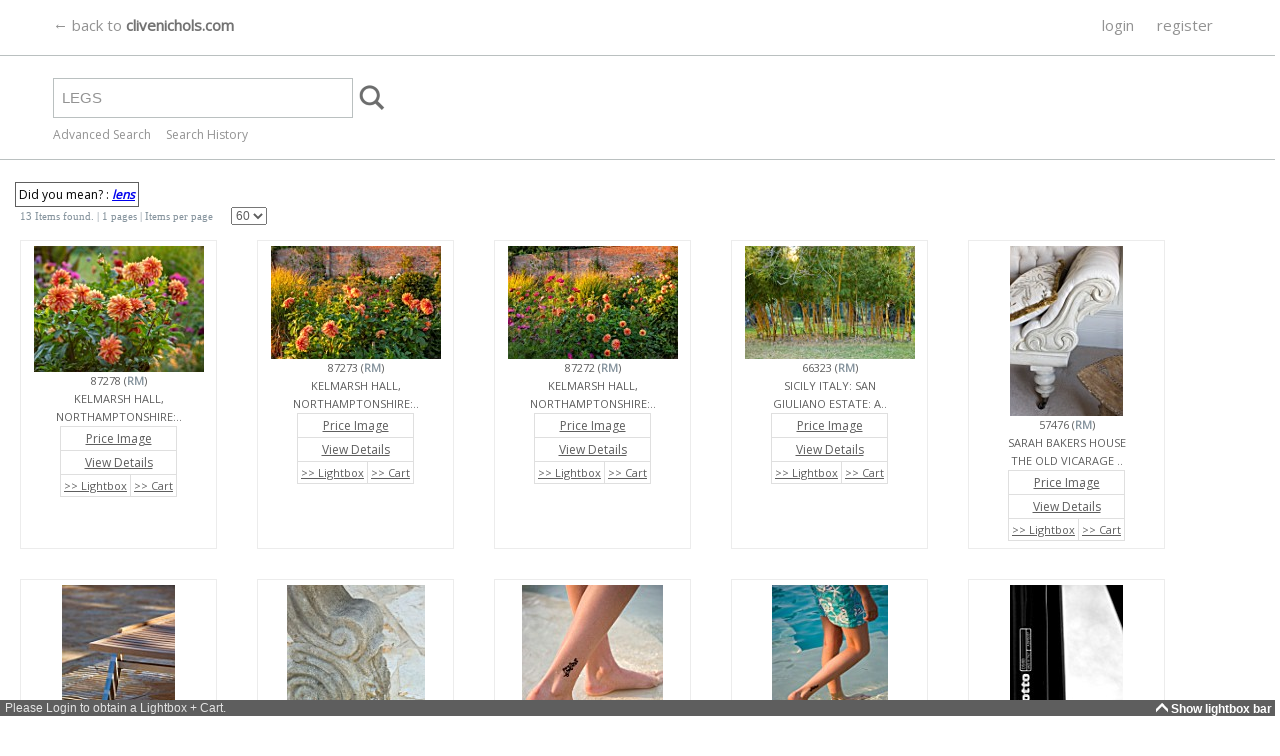

--- FILE ---
content_type: text/html; charset=utf-8
request_url: https://library.clivenichols.com/Search.aspx?search=LEGS
body_size: 84407
content:



<!DOCTYPE HTML PUBLIC "-//W3C//DTD HTML 4.0 Transitional//EN">
<html>
<head><title>
	
    
    Clive Nichols - Search - LEGS
    

</title><meta http-equiv="Content-Type" content="text/html; charset=windows-1252" /><meta name="viewport" content="width=750,maximum-scale=1.0" /><meta name="copyright" content="Copyright 2014 TheDataArchive.com Ltd" /><meta name="author" content="TheDataArchive.com Ltd" /><meta name="keywords" lang="en" content="Flower photography, Flower Pictures, Flower photographs, colourful flower photos, flower portraits, colourful flower photographs, portraits of flowers, Contemporary flower photographs, beautiful flower pictures, Fine Art photographs, Greetings cards, artistic, canvas, prints on canvas, botanical art, framed pictures and prints, close up photographs, macro photography, abstract" /><meta name="description" content="A growing library of contemporary fine art and botanical, images for sale for print, canvas, including modern abstract flower photographs, close up macro flower photography, flower pictures and botanical wall art flower portraits, colourful modern artistic Fine Art photographs of flowers" />
   
   <script async src="https://www.googletagmanager.com/gtag/js?id=UA-85006079-1"></script>
<script type="text/javascript">
  window.dataLayer = window.dataLayer || [];
  function gtag(){dataLayer.push(arguments);}
  gtag('js', new Date());

  gtag('config', 'UA-85006079-1');
</script>

    
	<link rel="apple-touch-icon" sizes="57x57" href="/graphics/icons/apple-icon-57x57.png" /><link rel="apple-touch-icon" sizes="60x60" href="/graphics/icons/apple-icon-60x60.png" /><link rel="apple-touch-icon" sizes="72x72" href="/graphics/icons/apple-icon-72x72.png" /><link rel="apple-touch-icon" sizes="76x76" href="/graphics/icons/apple-icon-76x76.png" /><link rel="apple-touch-icon" sizes="114x114" href="/graphics/icons/apple-icon-114x114.png" /><link rel="apple-touch-icon" sizes="120x120" href="/graphics/icons/apple-icon-120x120.png" /><link rel="apple-touch-icon" sizes="144x144" href="/graphics/icons/apple-icon-144x144.png" /><link rel="apple-touch-icon" sizes="152x152" href="/graphics/icons/apple-icon-152x152.png" /><link rel="apple-touch-icon" sizes="180x180" href="/graphics/icons/apple-icon-180x180.png" /><link rel="icon" type="image/png" sizes="192x192" href="/graphics/icons/android-icon-192x192.png" /><link rel="icon" type="image/png" sizes="32x32" href="/graphics/icons/favicon-32x32.png" /><link rel="icon" type="image/png" sizes="96x96" href="/graphics/icons/favicon-96x96.png" /><link rel="icon" type="image/png" sizes="16x16" href="/graphics/icons/favicon-16x16.png" /><link href="https://fonts.googleapis.com/css?family=Open+Sans" rel="stylesheet" /><link href="css/BodyLB.css" rel="stylesheet" type="text/css" /><link href="css/Full.css" rel="stylesheet" type="text/css" /><link rel="alternate" type="application/rss+xml" title="Clive Nichols Images News feed" href="NewsRSS.ashx" />
    
    <script language="javascript" src="/javascript/MouseAction.js"></script>
    <script language="javascript" src="/javascript/Functions.js"></script>

    
  <script language="JavaScript" src="/javascript/lightbox.js"></script>
  
  <script language="javascript" src="/javascript/swfobject.js"></script>
  <script type="text/javascript" src="/javascript/jwplayer.js"></script> 
    
<link href="/WebResource.axd?d=2abvOB2fKDlBtliKoR3RHOodqHpyhYi9XBNyLCYHaThEOxpdFGVgjhKthkbmfgY7GfxO3UsA9kq2gyvbMmWttw464QEj8H2PR3qy8qYERk1oqAZ3O39dWdEI8-kKK0CIwkqtpIIINdqabt_UrtP-UrRX9_o1&amp;t=637998027004973753" type="text/css" rel="stylesheet" /></head>

<body bottomMargin=0 leftMargin=0 topMargin=0 rightMargin=0 marginwidth="0" marginheight="0">
    
    
    <div id="bodyContent" align=left name="bodyContent">  
        <form name="aspnetForm" method="post" action="Search.aspx?search=LEGS" onsubmit="javascript:return WebForm_OnSubmit();" id="aspnetForm">
<div>
<input type="hidden" name="__EVENTTARGET" id="__EVENTTARGET" value="" />
<input type="hidden" name="__EVENTARGUMENT" id="__EVENTARGUMENT" value="" />
<input type="hidden" name="__LASTFOCUS" id="__LASTFOCUS" value="" />
<input type="hidden" name="__VIEWSTATE" id="__VIEWSTATE" value="/[base64]/[base64]" />
</div>

<script type="text/javascript">
//<![CDATA[
var theForm = document.forms['aspnetForm'];
if (!theForm) {
    theForm = document.aspnetForm;
}
function __doPostBack(eventTarget, eventArgument) {
    if (!theForm.onsubmit || (theForm.onsubmit() != false)) {
        theForm.__EVENTTARGET.value = eventTarget;
        theForm.__EVENTARGUMENT.value = eventArgument;
        theForm.submit();
    }
}
//]]>
</script>


<script src="/WebResource.axd?d=UlJG3uP9XsaScDaGyIUFSfq_TS6af3e5grqQkSpENXlV69fOfYo73BWLV_fvLSC7Q9_PmdBHLJE2hNC5Fzv0PAkSgxU1&amp;t=638313826859278837" type="text/javascript"></script>


<script src="/ScriptResource.axd?d=mIp7aoN221mnovdrQjjYiEPke8oUO6c9KQIeDFuFOhEgZ7nGbCz5rMBvLx1JDADIWc3w3zQuJb_A66x_7GKmC_DKLXqgQ-OpzRY_FgcQsdHsrw_DPe0vnByjO2jCK433D0LZzGaXJHds7PguxPUQ57uXkPM1&amp;t=637971071666250810" type="text/javascript"></script>
<script src="/ScriptResource.axd?d=-hmAdT7OcIrAiU8bf7hre5wwXEuC7H3ajlrnTBailaIIpPYkRFLlZMTX1AELhq_vvXVlAu44lyMwGT16RYuBzdB5JjZwEvq2TPk2PtDWOqO6duxECULmO5mIMOBYNezfookEZRGFafuceJm3Pjv_ExSmljVFv67on7PmdeiF4lxgQFGp0&amp;t=637971071666250810" type="text/javascript"></script>
<script src="/ScriptResource.axd?d=JJQFdEkSQSHMvDe6OgQ2txZgzmCu0XytpMOSYFuK8FIKjzGObv3L2EkU-guYT9wPmhm4lA3dgMzSsTsX8xmVi-0nBl6kuk_D-7ppZyUIsN2FZhfj-miw_9D7aRIDQuI9-89G7GOFYNnLP8K3xzUyIJSRTwc1&amp;t=637998027004973753" type="text/javascript"></script>
<script src="/ScriptResource.axd?d=y8AyUUs3xbRPC6toGuoafbO04kc67pwahhs02grSIKAVkA_RLDuKPvg1vyt-pxevaI7XT7uYkEqZcZjBk3baUgh6Ywd2rRcYQnFJcPcHwLTHo3Yac3ixZmKjaTQkj941MKiU5xyVDiTA_txN7ItNZF8QisM1&amp;t=637998027004973753" type="text/javascript"></script>
<script src="/ScriptResource.axd?d=21HbXcKApi85XBlAju32tE9VBxQlsr_I6dndzkWDZUkw0u2dBQRZP9qik_3RuHGfAkcF-H2whmjZZhKUUrA0TNXHHPxv3qE7N6E6V7CCdCr5EYe2vcFbu1Lg8NSJFBY2g0UaiRPdTAOxQwFH5nb6GhVv6qg1&amp;t=637998027004973753" type="text/javascript"></script>
<script src="/ScriptResource.axd?d=63M9Bn7HNcHlISrfPrjcg06cjXKpzqmmzyi043sxFu79WKKKg-lKCTKHaibR3EmqCzSxzo88o46vi0YFtOu8WLjpAimJddcyhG2a3hq0p6_cCNwntpnpSM5oHustEw7BWnDzfNM3yoXxP8GV9NxR6w2HeRY1&amp;t=637998027004973753" type="text/javascript"></script>
<script src="/ScriptResource.axd?d=KJ9lxNjAchASti1F-cE6u4R3t5hCRqdNmGHaj7Z2t6Q1lVVdE-1Hk3A-Apcr_Z92p69Ku6ba3NXxrM6jL1i4X6MfsljG9jdAcGH53M12Folqd90JnT7_mhdjGGxZH_1L8Zp3sULwduHjEBgXHFGtpJsDzoE1&amp;t=637998027004973753" type="text/javascript"></script>
<script src="/ScriptResource.axd?d=8p0p7Db9TH8trjYkvYigmVujVGFj1VHpDumKA_4GzEgXMJ7bqD5qUBFPD9KIduWqOn7PORpUSP0Ej3mRvPml0OjDtYI5XpyAi4HcMtK6fL7Tmkgg6xMckHmQfcBc6amDviWVycQgIkbHJOEGi6peAnx2zq41&amp;t=637998027004973753" type="text/javascript"></script>
<script src="/ScriptResource.axd?d=hsCJykD_40nTXsNiOUTWvVV1EmG4Zal_UUcA-bS5EoBTfo98pgsPKf8EXzykhtmDgkkZ6LrPAj3rOqWhRtEXWF4p24usHFcYtPMFzaLLO7ZfufJp-WC81MlHFpCpNjTwsTPRWLbaiFyxgWHKRNctSHGkSna_gD_14UBJVW2Ti6gM_SEf0&amp;t=637998027004973753" type="text/javascript"></script>
<script src="/ScriptResource.axd?d=lohdrZFySYciztH_8bhlO8UgvbF6GjwNnx-0qm7X0Nn8cpJ6NDOtd3fw8VqD97jCUaYLhRuIEdi1ZA4eqAOwFWcst0PXwq8ihuYZR_Z19EKP3xDh5qlfvWV42lMjncwHRavywg_v3gKd2Nm7gElxj3AWaO8RwvYrSOAd5Bu8u7Mj83f80&amp;t=637998027004973753" type="text/javascript"></script>
<script src="/ScriptResource.axd?d=uLttpb5gG_GXmE8yP_kcBRr0Cd1gccnBM241hCmi38QEqRLF2jxuFfjn0foiYixn5kJsiDiFoDvGyzsOWMyli5W1qz7dn3E3nHnys7GBoGMjRrzGNMNi1LyF3afekZ4UIe6ThNnALCCcq_wUQgIFh4W_WiI1&amp;t=637998027004973753" type="text/javascript"></script>
<script src="/ScriptResource.axd?d=EIwHQnZgAi8yGowDcQgzQ4zXCMhVdoe5ooqsAC4RbAQrVaB_NnQOlPVEWUtzYuwasa-FdjvNgWdQK-jbwvvr7GnBcCfGMJi97nr7NDdrek-U-kSdqBUcbGIKxc9w5MOC9b6OmIMbZ9U0UjMq3nH2oAAGQ581&amp;t=637998027004973753" type="text/javascript"></script>
<script src="/ScriptResource.axd?d=lU56Z2bKgQ4KEv1UwAwZQroKCtMaJJXaN9vQasDmxdAjhCOWbZwCH3e2f6YyEERuKHWscY-isuTZ3eOTOnaWY6mvhyuMte1YCcw1dHgo1OThQYRWJKwwW73lTkav0XIuaY7qthFYnFz0bEvS6uI1ZaIUcJo1&amp;t=637998027004973753" type="text/javascript"></script>
<script src="SearchAutoComplete.asmx/js" type="text/javascript"></script>
<script type="text/javascript">
//<![CDATA[
function WebForm_OnSubmit() {
null;
return true;
}
//]]>
</script>

<div>

	<input type="hidden" name="__VIEWSTATEGENERATOR" id="__VIEWSTATEGENERATOR" value="BBBC20B8" />
	<input type="hidden" name="__PREVIOUSPAGE" id="__PREVIOUSPAGE" value="ANJMP2z_R7Mc6fnRM4wMXVtPVDOFtvKeXhMiJfDVCG-a6aLDHXIs2Af8WClAZ8o0fcaU0QrUCcuhzkbXJbQssgzyIho1" />
	<input type="hidden" name="__EVENTVALIDATION" id="__EVENTVALIDATION" value="/wEWGQLZ8aGGDgK73fPSBQLrysnbDALp1u+SBgLxiczoBwL03KqXAwKq8IfsAwKH4paPBAKX4sL6CQLCvLfVCwLuqoLFCQLz4YK0CwL44YK0CwKu4bHIBgLAl+yRBQLHhfWkBQKgt8/KCAK7ofiFDQLt7920AQL6yvSNCgL1pZ7gBgL0pZ7gBgL2pZ7gBgLwpZ7gBgLipZ7gBgXH3Mg57CPYXBOKBzfHmZwkDs/m" />
</div>
            <input id="toggle_lightbox" name="toggle_lightbox" type="hidden" value="1" />
            



<script language="javascript" src="/javascript/Searchbar.js" type="text/javascript"></script>

<script language="javascript">

function SetSearchType(type)
{
    document.getElementById('ctl00_SearchBar_hidSearchType').value = type;
}



function ReverseTab(tab)
{
    var current = tab.src;
    var checkpoint = current.length;
       
    if (current.substr(checkpoint-10, 10) == "_hover.gif")
    {
        var newimage = current.substr(0,checkpoint-10) + ".gif";
        tab.src = newimage;
    
    }else {
    
        var newimage = current.substr(0,checkpoint-4) + "_hover.gif";
        tab.src = newimage;
    }

}

function DisableTab(current, tab)
{
    var checkpoint = current.length;
    
    if (current.substr(checkpoint-10, 10) != "_hover.gif")
    {   
        var newimage = current.substr(0,checkpoint-4) + "_hover.gif";
        tab.src = newimage;
    }

}


function EnableTab(current, tab)
{
    var checkpoint = current.length;
    
    if (current.substr(checkpoint-10, 10) == "_hover.gif")
    {
        var newimage = current.substr(0,checkpoint-10) + ".gif";
        tab.src = newimage;
    }

}

function ResetAdvToolbar()
{

//Simple
    //checkboxes
    document.getElementById('ctl00_SearchBar_chkRM').checked = true;
    document.getElementById('ctl00_SearchBar_chkRF').checked = true;
    //chkCDOnly
    document.getElementById('ctl00_SearchBar_chkModel').checked = false;



//Advanced

    //checkboxes
    document.getElementById('ctl00_SearchBar_chkPort').checked = true;
    document.getElementById('ctl00_SearchBar_chkLand').checked = true;
    document.getElementById('ctl00_SearchBar_chkSq').checked = true;
    document.getElementById('ctl00_SearchBar_chkPan').checked = true;
   
   //lists or dropdowns
   document.getElementById('ctl00_SearchBar_drpCont').selectedIndex = 0;
   document.getElementById('ctl00_SearchBar_drpSort').selectedIndex = 0;
   document.getElementById('ctl00_SearchBar_lstCategories').selectedIndex = 0;
   
    //Text
    document.getElementById('ctl00_SearchBar_txtDateFrom').value = "";
    document.getElementById('ctl00_SearchBar_txtDateTo').value = "";

//Search text
    document.getElementById('ctl00_SearchBar_txtSimple').value = "";


}

</script>
<div id="sb-main">
         <script type="text/javascript">
//<![CDATA[
Sys.WebForms.PageRequestManager._initialize('ctl00$SearchBar$ScriptManager1', document.getElementById('aspnetForm'));
Sys.WebForms.PageRequestManager.getInstance()._updateControls([], [], [], 90);
//]]>
</script>


    <div id="sb-maincontent">
             
         
             <div id="ctl00_SearchBar_sbTopBar" class="sb-topbar">
	
                
                <div class="sb-centre">
                
                     <div id="sblogo" class="sb-logo">
                         <a href="http://clivenichols.com" name="logo">
                            &larr; back to <span class="brand" style="font-weight: bold;">clivenichols.com</span>
                         </a>
                     </div>
                     
                        <div id="ctl00_SearchBar_sbtabs" class="sb-tabs">
		
                        
                            
                                       <a class="menulink" href="/User/Login.aspx">login</a>
                                        <a class="menulink" href="/User/Register.aspx">register</a>              
                                

                        
	</div>
                        
                        
                </div>    
             
</div>                
                  
             
                 <div class="sb-centre">   
                    
                    <div id="ctl00_SearchBar_sbSearch" class="sb-search">
	
                        
                            <input name="ctl00$SearchBar$txtSimple" type="text" value="LEGS" id="ctl00_SearchBar_txtSimple" class="sb-search-box" autocomplete="off" style="height:40px;width:300px;" />
                                                        <input type="hidden" name="ctl00$SearchBar$hidSearchType" id="ctl00_SearchBar_hidSearchType" value="simple" />
                            <input type="image" name="ctl00$SearchBar$btnImgSearch" id="ctl00_SearchBar_btnImgSearch" src="graphics/search.png" align="absmiddle" onclick="javascript:PageReset();WebForm_DoPostBackWithOptions(new WebForm_PostBackOptions(&quot;ctl00$SearchBar$btnImgSearch&quot;, &quot;&quot;, true, &quot;&quot;, &quot;Search.aspx&quot;, false, false))" style="border-width:0px;" />
                        
                            <span style="width:2px;"></span>&nbsp;
                            
                        <input type="hidden" name="ctl00$SearchBar$TextBoxWatermarkExtender1_ClientState" id="ctl00_SearchBar_TextBoxWatermarkExtender1_ClientState" />
                                                                  
                    
</div>
                    

                    <div id="sb-advLink">
                        <a href='javascript:showhideSearch();'>Advanced Search</a>
                        &nbsp; &nbsp;
                        <a href='/MySearches.aspx'>Search History</a>
                    </div>                      
               
                </div>
                

    </div>

     
     <div id="sb-adv" name="sb-adv">
         
        <div id="sb-adv-sub">
         

            
            

            
            
            

            
            
            <div class="sb-adv-child">
                <!-- orientation -->
                &nbsp;<b>Orientation</b><br />
                <table border="0" cellpadding="0" cellspacing="0">
                    <tr>
                        <td><input id="ctl00_SearchBar_chkPort" type="checkbox" name="ctl00$SearchBar$chkPort" checked="checked" /><label for="ctl00_SearchBar_chkPort">Portrait</label></td>
                        <td><input id="ctl00_SearchBar_chkLand" type="checkbox" name="ctl00$SearchBar$chkLand" checked="checked" /><label for="ctl00_SearchBar_chkLand">Landscape</label></td>
                    </tr>
                    <tr>
                        <td style="height: 20px"><input id="ctl00_SearchBar_chkSq" type="checkbox" name="ctl00$SearchBar$chkSq" checked="checked" /><label for="ctl00_SearchBar_chkSq">Square</label></td>
                        <td style="height: 20px"><input id="ctl00_SearchBar_chkPan" type="checkbox" name="ctl00$SearchBar$chkPan" checked="checked" /><label for="ctl00_SearchBar_chkPan">Panoramic</label></td>
                    </tr>
                </table>               
            </div>
                     
     
            
            <div class="sb-adv-child">
                <b>Created Date</b><br />
                                <table border="0" cellpadding="0" cellspacing="0">
                                
                            <tr valign="bottom">
                                <td valign="bottom" align="right" style="width: 33px;">From </td>
                                <td>
                                    <input name="ctl00$SearchBar$txtDateFrom" type="text" id="ctl00_SearchBar_txtDateFrom" class="searchinput" style="width:75px;" />&nbsp;<img id="ctl00_SearchBar_imgCalFrom" src="graphics/Calendar_scheduleHS.png" style="border-width:0px;" />
                                </td>                  
                            </tr>
                            <tr valign="bottom">
                                <td valign="bottom" align="right"  style="width: 33px;">To </td>
                                <td><input name="ctl00$SearchBar$txtDateTo" type="text" id="ctl00_SearchBar_txtDateTo" class="searchinput" style="width:75px;" />&nbsp;<img id="ctl00_SearchBar_imgCalTo" src="graphics/Calendar_scheduleHS.png" style="border-width:0px;" /></td>
                            </tr>
                        </table>
            </div>
            
         
            
            
            <div class="sb-adv-child">
                <b>License Type</b><br />
                <table border="0" cellpadding="0" cellspacing="0">
                    <tr><td><input id="ctl00_SearchBar_chkRM" type="checkbox" name="ctl00$SearchBar$chkRM" checked="checked" /><label for="ctl00_SearchBar_chkRM">Rights Managed</label></td></tr>
                    <tr><td><input id="ctl00_SearchBar_chkRF" type="checkbox" name="ctl00$SearchBar$chkRF" checked="checked" /><label for="ctl00_SearchBar_chkRF">Royalty Free</label></td></tr>
                </table>
        </div>
        
        
    
        
        
        
        <div class="sb-adv-child" visible="false">
         <br />
            <br />
            
        </div>
        
        

            
       <div class="sb-adv-child">
        <b>Sort By</b><br />
            <select name="ctl00$SearchBar$drpSort" id="ctl00_SearchBar_drpSort" class="searchinput">
	<option selected="selected" value="DATE">date added</option>
	<option value="REL">relevancy</option>

</select>
            &nbsp;
            <br /><br />
            <input id="btnReset" class="sb-adv-reset" type="button" onclick="javascript:ResetAdvToolbar();"  value="Reset Filters" />
            </div>
            
           


            
            <div class="sb-adv-child-right">

                            
                <a href='/SearchTips.aspx'>Search Tips</a><br />
                <br />
                <a href="/KeywordList.aspx">Keywords List</a><br />
                <br />
                <a href='javascript:showhideSearch();'>Hide Advanced Search</a>


            </div>
         
         </div>
         
     </div>
     
</div>

<script language="javascript">


</script>



    

            



<script language="javascript">

function PageReset()
{    
    if (document.getElementById('ctl00_ContentPlaceHolderMainContent_TotalRecords').value != "" && document.getElementById('ctl00_ContentPlaceHolderMainContent_TotalRecords').value != "0" )
    {
        if (document.getElementById("ctl00_ContentPlaceHolderMainContent_txtPageRequest") != null)
        {
            document.getElementById("ctl00_ContentPlaceHolderMainContent_txtPageRequest").value = "";
         }
    }
}

function GoToPage(pageNo)
{    
    document.getElementById("ctl00_ContentPlaceHolderMainContent_txtPageRequest").value = pageNo;
    //__doPostBack('ctl00$ContentPlaceHolderMainContent$btnPageGo','')
    
    //document.aspnetForm.submit(); 
}


function SetSearch(newtxt)
{
    document.getElementById("ctl00_SearchBar_txtSimple").value = newtxt;
    
}

</script>

<div class="maincontent">
<div style="width: 100%; float:left;">
&nbsp;
   <input type="hidden" name="ctl00$ContentPlaceHolderMainContent$UserRecordPerPage" id="ctl00_ContentPlaceHolderMainContent_UserRecordPerPage" value="60" />
   <input type="hidden" name="ctl00$ContentPlaceHolderMainContent$PageCurrentNo" id="ctl00_ContentPlaceHolderMainContent_PageCurrentNo" value="1" />
   <input type="hidden" name="ctl00$ContentPlaceHolderMainContent$PageRequest" id="ctl00_ContentPlaceHolderMainContent_PageRequest" value="1" />
   <input type="hidden" name="ctl00$ContentPlaceHolderMainContent$TotalRecords" id="ctl00_ContentPlaceHolderMainContent_TotalRecords" value="13" />




    
    
    
        <table class="altbox">
            <tr>
                <td><span id="ctl00_ContentPlaceHolderMainContent_lblSpellSuggestion">Did you mean? : <a href="search.aspx?search=lens"><b><i>lens</i></b></a></span> </td>
            </tr>
        </table>
    
    
    
    <div class="pagingtableDIV">
        <div class="pagingcellLeft">
                        <span id="ctl00_ContentPlaceHolderMainContent_lblPagingTotal">13 Items found.  </span> 

                <span id="ctl00_ContentPlaceHolderMainContent_lblPageOf">  | 1 pages |  </span>

                <span id="ctl00_ContentPlaceHolderMainContent_lblPerPage">Items per page</span>
                <select name="ctl00$ContentPlaceHolderMainContent$ddRecordsPage" onchange="javascript:PageReset();setTimeout('__doPostBack(\'ctl00$ContentPlaceHolderMainContent$ddRecordsPage\',\'\')', 0)" id="ctl00_ContentPlaceHolderMainContent_ddRecordsPage" class="pagingtable">
	<option value="10">10</option>
	<option value="20">20</option>
	<option value="40">40</option>
	<option selected="selected" value="60">60</option>
	<option value="80">80</option>

</select>    
        </div>
        
        
        <div class="pagingcellLeft">
        
        
                        
               <!-- TDA026 change -->
                &nbsp;
                
                <!-- TDA026 change -->  
                        
        </div>
        
        <div class="pagingcellRight">
                    
                &nbsp;
                    
                &nbsp;
                
                
                
                
                
                &nbsp;
                
                &nbsp;
                           
                &nbsp;
                
        </div>
    </div>
    

    
    
    
    
    
    
    </div>    
    
 <br />
 
 



        <div class="outersearchimage">  
             <div class="innersearchimage" vocab="http://schema.org/" typeof="ImageObject"> 
             
             <!--<a href="Details.aspx?ID=63482">-->
             
                 <img border="0" class="searchimage" id="87278" name="87278" src="/ImageThumbs/87278/1/87278_KELMARSH_HALL_NORTHAMPTONSHIRE_PLANT_PORTRAIT_OF_ORANGE_FLOWERS_OF_DAHLIA_CRAZY_LEGS_TUBERS_TUBEROUS.jpg"
                onmousemove="mouseAction('87278','2',0,1,'87278','KELMARSH HALL, NORTHAMPTONSHIRE: PLANT PORTRAIT OF ORANGE FLOWERS OF DAHLIA CRAZY LEGS. TUBERS, TUBEROUS, DAHLIAS',1,'63482', 'RM');"
                onmouseout="mouseAction('87278','2',0,0,'87278','caption',1,'63482','RM');"
                onmousedown="mouseAction('87278','2',1,0,'87278','KELMARSH HALL, NORTHAMPTONSHIRE: PLANT PORTRAIT OF ORANGE FLOWERS OF DAHLIA CRAZY LEGS. TUBERS, TUBEROUS, DAHLIAS',1,'63482', 'RM');"
                onclick="javascript:window.location.href='Details.aspx?ID=63482&TypeID=1&searchtype=&contributor=0&licenses=1,2&sort=DATE&cdonly=False&mronly=False';"
                alt="KELMARSH HALL, NORTHAMPTONSHIRE: PLANT PORTRAIT OF ORANGE FLOWERS OF DAHLIA CRAZY LEGS. TUBERS, TUBEROUS, DAHLIAS"
                title="" 
                 property="contentUrl"/>
                <meta property="license" content="https://library.clivenichols.com/TandC.aspx" /> 
                <meta property="acquireLicensePage" content="https://library.clivenichols.com/Details.aspx?amp;ID=63482&amp;TypeID=1" />
                <meta property="description caption" content="KELMARSH HALL, NORTHAMPTONSHIRE: PLANT PORTRAIT OF ORANGE FLOWERS OF DAHLIA CRAZY LEGS. TUBERS, TUBEROUS, DAHLIAS" />
             <!--</a>-->
             
             87278 (<span class="licenseRM">RM</span>) <br />
             KELMARSH HALL,<br/>NORTHAMPTONSHIRE:..
             
  
             
             <table border="1" cellpadding="3">
                
                <tr>
                    <td  colspan="2">
                    
                    <a href="PriceItem.aspx?ID=63482" onmouseover=" window.status='Price Use'; return true" onmouseout="window.status=''; return true">Price Image</a>
                    
                  </td>   
                </tr>
                
                 <tr>
                    <td  colspan="2"><a href="Details.aspx?ID=63482&TypeID=1&searchtype=&contributor=0&licenses=1,2&sort=DATE&cdonly=False&mronly=False&images=True&video=False&documents=True">View Details</a>
                    
                    </td>
                </tr>
                 <tr>
                    <td><a href="javascript:addToLightbox('63482');" class="standardTD" id="cellLB63482" onmouseover=" window.status='Add to Lightbox'; return true" onmouseout="window.status=''; return true">&gt;&gt; Lightbox</a></td>
                    <td><a href="javascript:addToCart('63482');" class="standardTD" id="cellCRT63482" onmouseover=" window.status='Add to Cart'; return true" onmouseout="window.status=''; return true">&gt;&gt; Cart</a></td>
                 </tr>
                 
                 
                 

                 
                 
             </table>
             </div>
         </div>
         
         
        

        <div class="outersearchimage">  
             <div class="innersearchimage" vocab="http://schema.org/" typeof="ImageObject"> 
             
             <!--<a href="Details.aspx?ID=63487">-->
             
                 <img border="0" class="searchimage" id="87273" name="87273" src="/ImageThumbs/87273/1/87273_KELMARSH_HALL_NORTHAMPTONSHIRE_BORDER_BESIDE_WALL_WITH_COSMOS_ORANGE_DAHLIA_CRAZY_LEGS_WALLED_GARDEN.jpg"
                onmousemove="mouseAction('87273','2',0,1,'87273','KELMARSH HALL, NORTHAMPTONSHIRE: BORDER BESIDE WALL WITH COSMOS, ORANGE DAHLIA CRAZY LEGS. WALLED, GARDENS, COUNTRY, EVENING LIGHT',1,'63487', 'RM');"
                onmouseout="mouseAction('87273','2',0,0,'87273','caption',1,'63487','RM');"
                onmousedown="mouseAction('87273','2',1,0,'87273','KELMARSH HALL, NORTHAMPTONSHIRE: BORDER BESIDE WALL WITH COSMOS, ORANGE DAHLIA CRAZY LEGS. WALLED, GARDENS, COUNTRY, EVENING LIGHT',1,'63487', 'RM');"
                onclick="javascript:window.location.href='Details.aspx?ID=63487&TypeID=1&searchtype=&contributor=0&licenses=1,2&sort=DATE&cdonly=False&mronly=False';"
                alt="KELMARSH HALL, NORTHAMPTONSHIRE: BORDER BESIDE WALL WITH COSMOS, ORANGE DAHLIA CRAZY LEGS. WALLED, GARDENS, COUNTRY, EVENING LIGHT"
                title="" 
                 property="contentUrl"/>
                <meta property="license" content="https://library.clivenichols.com/TandC.aspx" /> 
                <meta property="acquireLicensePage" content="https://library.clivenichols.com/Details.aspx?amp;ID=63487&amp;TypeID=1" />
                <meta property="description caption" content="KELMARSH HALL, NORTHAMPTONSHIRE: BORDER BESIDE WALL WITH COSMOS, ORANGE DAHLIA CRAZY LEGS. WALLED, GARDENS, COUNTRY, EVENING LIGHT" />
             <!--</a>-->
             
             87273 (<span class="licenseRM">RM</span>) <br />
             KELMARSH HALL,<br/>NORTHAMPTONSHIRE:..
             
  
             
             <table border="1" cellpadding="3">
                
                <tr>
                    <td  colspan="2">
                    
                    <a href="PriceItem.aspx?ID=63487" onmouseover=" window.status='Price Use'; return true" onmouseout="window.status=''; return true">Price Image</a>
                    
                  </td>   
                </tr>
                
                 <tr>
                    <td  colspan="2"><a href="Details.aspx?ID=63487&TypeID=1&searchtype=&contributor=0&licenses=1,2&sort=DATE&cdonly=False&mronly=False&images=True&video=False&documents=True">View Details</a>
                    
                    </td>
                </tr>
                 <tr>
                    <td><a href="javascript:addToLightbox('63487');" class="standardTD" id="cellLB63487" onmouseover=" window.status='Add to Lightbox'; return true" onmouseout="window.status=''; return true">&gt;&gt; Lightbox</a></td>
                    <td><a href="javascript:addToCart('63487');" class="standardTD" id="cellCRT63487" onmouseover=" window.status='Add to Cart'; return true" onmouseout="window.status=''; return true">&gt;&gt; Cart</a></td>
                 </tr>
                 
                 
                 

                 
                 
             </table>
             </div>
         </div>
         
         
        

        <div class="outersearchimage">  
             <div class="innersearchimage" vocab="http://schema.org/" typeof="ImageObject"> 
             
             <!--<a href="Details.aspx?ID=63488">-->
             
                 <img border="0" class="searchimage" id="87272" name="87272" src="/ImageThumbs/87272/1/87272_KELMARSH_HALL_NORTHAMPTONSHIRE_BORDER_BESIDE_WALL_WITH_COSMOS_ORANGE_DAHLIA_CRAZY_LEGS_WALLED_GARDEN.jpg"
                onmousemove="mouseAction('87272','2',0,1,'87272','KELMARSH HALL, NORTHAMPTONSHIRE: BORDER BESIDE WALL WITH COSMOS, ORANGE DAHLIA CRAZY LEGS. WALLED, GARDENS, COUNTRY, EVENING LIGHT',1,'63488', 'RM');"
                onmouseout="mouseAction('87272','2',0,0,'87272','caption',1,'63488','RM');"
                onmousedown="mouseAction('87272','2',1,0,'87272','KELMARSH HALL, NORTHAMPTONSHIRE: BORDER BESIDE WALL WITH COSMOS, ORANGE DAHLIA CRAZY LEGS. WALLED, GARDENS, COUNTRY, EVENING LIGHT',1,'63488', 'RM');"
                onclick="javascript:window.location.href='Details.aspx?ID=63488&TypeID=1&searchtype=&contributor=0&licenses=1,2&sort=DATE&cdonly=False&mronly=False';"
                alt="KELMARSH HALL, NORTHAMPTONSHIRE: BORDER BESIDE WALL WITH COSMOS, ORANGE DAHLIA CRAZY LEGS. WALLED, GARDENS, COUNTRY, EVENING LIGHT"
                title="" 
                 property="contentUrl"/>
                <meta property="license" content="https://library.clivenichols.com/TandC.aspx" /> 
                <meta property="acquireLicensePage" content="https://library.clivenichols.com/Details.aspx?amp;ID=63488&amp;TypeID=1" />
                <meta property="description caption" content="KELMARSH HALL, NORTHAMPTONSHIRE: BORDER BESIDE WALL WITH COSMOS, ORANGE DAHLIA CRAZY LEGS. WALLED, GARDENS, COUNTRY, EVENING LIGHT" />
             <!--</a>-->
             
             87272 (<span class="licenseRM">RM</span>) <br />
             KELMARSH HALL,<br/>NORTHAMPTONSHIRE:..
             
  
             
             <table border="1" cellpadding="3">
                
                <tr>
                    <td  colspan="2">
                    
                    <a href="PriceItem.aspx?ID=63488" onmouseover=" window.status='Price Use'; return true" onmouseout="window.status=''; return true">Price Image</a>
                    
                  </td>   
                </tr>
                
                 <tr>
                    <td  colspan="2"><a href="Details.aspx?ID=63488&TypeID=1&searchtype=&contributor=0&licenses=1,2&sort=DATE&cdonly=False&mronly=False&images=True&video=False&documents=True">View Details</a>
                    
                    </td>
                </tr>
                 <tr>
                    <td><a href="javascript:addToLightbox('63488');" class="standardTD" id="cellLB63488" onmouseover=" window.status='Add to Lightbox'; return true" onmouseout="window.status=''; return true">&gt;&gt; Lightbox</a></td>
                    <td><a href="javascript:addToCart('63488');" class="standardTD" id="cellCRT63488" onmouseover=" window.status='Add to Cart'; return true" onmouseout="window.status=''; return true">&gt;&gt; Cart</a></td>
                 </tr>
                 
                 
                 

                 
                 
             </table>
             </div>
         </div>
         
         
        

        <div class="outersearchimage">  
             <div class="innersearchimage" vocab="http://schema.org/" typeof="ImageObject"> 
             
             <!--<a href="Details.aspx?ID=44742">-->
             
                 <img border="0" class="searchimage" id="66323" name="66323" src="/ImageThumbs/66323/1/66323_SICILY__ITALY_SAN_GIULIANO_ESTATE_A_GLOWING_STAND_OF_STRIPEYLEGGED_BAMBOO_BAMBUSA_VULGARIS.jpg"
                onmousemove="mouseAction('66323','2',0,1,'66323','SICILY  ITALY: SAN GIULIANO ESTATE: A GLOWING STAND OF STRIPEY-LEGGED BAMBOO, BAMBUSA VULGARIS',1,'44742', 'RM');"
                onmouseout="mouseAction('66323','2',0,0,'66323','caption',1,'44742','RM');"
                onmousedown="mouseAction('66323','2',1,0,'66323','SICILY  ITALY: SAN GIULIANO ESTATE: A GLOWING STAND OF STRIPEY-LEGGED BAMBOO, BAMBUSA VULGARIS',1,'44742', 'RM');"
                onclick="javascript:window.location.href='Details.aspx?ID=44742&TypeID=1&searchtype=&contributor=0&licenses=1,2&sort=DATE&cdonly=False&mronly=False';"
                alt="SICILY  ITALY: SAN GIULIANO ESTATE: A GLOWING STAND OF STRIPEY-LEGGED BAMBOO, BAMBUSA VULGARIS"
                title="" 
                 property="contentUrl"/>
                <meta property="license" content="https://library.clivenichols.com/TandC.aspx" /> 
                <meta property="acquireLicensePage" content="https://library.clivenichols.com/Details.aspx?amp;ID=44742&amp;TypeID=1" />
                <meta property="description caption" content="SICILY  ITALY: SAN GIULIANO ESTATE: A GLOWING STAND OF STRIPEY-LEGGED BAMBOO, BAMBUSA VULGARIS" />
             <!--</a>-->
             
             66323 (<span class="licenseRM">RM</span>) <br />
             SICILY  ITALY: SAN<br/>GIULIANO ESTATE: A..
             
  
             
             <table border="1" cellpadding="3">
                
                <tr>
                    <td  colspan="2">
                    
                    <a href="PriceItem.aspx?ID=44742" onmouseover=" window.status='Price Use'; return true" onmouseout="window.status=''; return true">Price Image</a>
                    
                  </td>   
                </tr>
                
                 <tr>
                    <td  colspan="2"><a href="Details.aspx?ID=44742&TypeID=1&searchtype=&contributor=0&licenses=1,2&sort=DATE&cdonly=False&mronly=False&images=True&video=False&documents=True">View Details</a>
                    
                    </td>
                </tr>
                 <tr>
                    <td><a href="javascript:addToLightbox('44742');" class="standardTD" id="cellLB44742" onmouseover=" window.status='Add to Lightbox'; return true" onmouseout="window.status=''; return true">&gt;&gt; Lightbox</a></td>
                    <td><a href="javascript:addToCart('44742');" class="standardTD" id="cellCRT44742" onmouseover=" window.status='Add to Cart'; return true" onmouseout="window.status=''; return true">&gt;&gt; Cart</a></td>
                 </tr>
                 
                 
                 

                 
                 
             </table>
             </div>
         </div>
         
         
        

        <div class="outersearchimage">  
             <div class="innersearchimage" vocab="http://schema.org/" typeof="ImageObject"> 
             
             <!--<a href="Details.aspx?ID=36107">-->
             
                 <img border="0" class="searchimage" id="57476" name="57476" src="/ImageThumbs/57476/1/57476_SARAH_BAKERS_HOUSE__THE_OLD_VICARAGE__SOMERSET_SITTING_ROOM_LINEN_SETTEE_LEG_AND_ARM_SCROLLED_WITH_W.jpg"
                onmousemove="mouseAction('57476','2',0,1,'57476','SARAH BAKERS HOUSE  THE OLD VICARAGE  SOMERSET: SITTING ROOM; LINEN SETTEE LEG AND ARM SCROLLED WITH WOODWORK DETAIL.',1,'36107', 'RM');"
                onmouseout="mouseAction('57476','2',0,0,'57476','caption',1,'36107','RM');"
                onmousedown="mouseAction('57476','2',1,0,'57476','SARAH BAKERS HOUSE  THE OLD VICARAGE  SOMERSET: SITTING ROOM; LINEN SETTEE LEG AND ARM SCROLLED WITH WOODWORK DETAIL.',1,'36107', 'RM');"
                onclick="javascript:window.location.href='Details.aspx?ID=36107&TypeID=1&searchtype=&contributor=0&licenses=1,2&sort=DATE&cdonly=False&mronly=False';"
                alt="SARAH BAKERS HOUSE  THE OLD VICARAGE  SOMERSET: SITTING ROOM; LINEN SETTEE LEG AND ARM SCROLLED WITH WOODWORK DETAIL."
                title="" 
                 property="contentUrl"/>
                <meta property="license" content="https://library.clivenichols.com/TandC.aspx" /> 
                <meta property="acquireLicensePage" content="https://library.clivenichols.com/Details.aspx?amp;ID=36107&amp;TypeID=1" />
                <meta property="description caption" content="SARAH BAKERS HOUSE  THE OLD VICARAGE  SOMERSET: SITTING ROOM; LINEN SETTEE LEG AND ARM SCROLLED WITH WOODWORK DETAIL." />
             <!--</a>-->
             
             57476 (<span class="licenseRM">RM</span>) <br />
             SARAH BAKERS HOUSE <br/>THE OLD VICARAGE ..
             
  
             
             <table border="1" cellpadding="3">
                
                <tr>
                    <td  colspan="2">
                    
                    <a href="PriceItem.aspx?ID=36107" onmouseover=" window.status='Price Use'; return true" onmouseout="window.status=''; return true">Price Image</a>
                    
                  </td>   
                </tr>
                
                 <tr>
                    <td  colspan="2"><a href="Details.aspx?ID=36107&TypeID=1&searchtype=&contributor=0&licenses=1,2&sort=DATE&cdonly=False&mronly=False&images=True&video=False&documents=True">View Details</a>
                    
                    </td>
                </tr>
                 <tr>
                    <td><a href="javascript:addToLightbox('36107');" class="standardTD" id="cellLB36107" onmouseover=" window.status='Add to Lightbox'; return true" onmouseout="window.status=''; return true">&gt;&gt; Lightbox</a></td>
                    <td><a href="javascript:addToCart('36107');" class="standardTD" id="cellCRT36107" onmouseover=" window.status='Add to Cart'; return true" onmouseout="window.status=''; return true">&gt;&gt; Cart</a></td>
                 </tr>
                 
                 
                 

                 
                 
             </table>
             </div>
         </div>
         
         
        

        <div class="outersearchimage">  
             <div class="innersearchimage" vocab="http://schema.org/" typeof="ImageObject"> 
             
             <!--<a href="Details.aspx?ID=26353">-->
             
                 <img border="0" class="searchimage" id="46850" name="46850" src="/ImageThumbs/46850/1/46850_CORFU__GREECE_DESIGNER_DOMINIC_SKINNER__MEDITTERANEAN_STYLE_GARDEN___DETAIL_OF_LEG_OF_SUN_LOUNGER.jpg"
                onmousemove="mouseAction('46850','2',0,1,'46850','CORFU  GREECE: DESIGNER: DOMINIC SKINNER - MEDITTERANEAN STYLE GARDEN  - DETAIL OF LEG OF SUN LOUNGER',1,'26353', 'RM');"
                onmouseout="mouseAction('46850','2',0,0,'46850','caption',1,'26353','RM');"
                onmousedown="mouseAction('46850','2',1,0,'46850','CORFU  GREECE: DESIGNER: DOMINIC SKINNER - MEDITTERANEAN STYLE GARDEN  - DETAIL OF LEG OF SUN LOUNGER',1,'26353', 'RM');"
                onclick="javascript:window.location.href='Details.aspx?ID=26353&TypeID=1&searchtype=&contributor=0&licenses=1,2&sort=DATE&cdonly=False&mronly=False';"
                alt="CORFU  GREECE: DESIGNER: DOMINIC SKINNER - MEDITTERANEAN STYLE GARDEN  - DETAIL OF LEG OF SUN LOUNGER"
                title="" 
                 property="contentUrl"/>
                <meta property="license" content="https://library.clivenichols.com/TandC.aspx" /> 
                <meta property="acquireLicensePage" content="https://library.clivenichols.com/Details.aspx?amp;ID=26353&amp;TypeID=1" />
                <meta property="description caption" content="CORFU  GREECE: DESIGNER: DOMINIC SKINNER - MEDITTERANEAN STYLE GARDEN  - DETAIL OF LEG OF SUN LOUNGER" />
             <!--</a>-->
             
             46850 (<span class="licenseRM">RM</span>) <br />
             CORFU  GREECE:<br/>DESIGNER: DOMINIC..
             
  
             
             <table border="1" cellpadding="3">
                
                <tr>
                    <td  colspan="2">
                    
                    <a href="PriceItem.aspx?ID=26353" onmouseover=" window.status='Price Use'; return true" onmouseout="window.status=''; return true">Price Image</a>
                    
                  </td>   
                </tr>
                
                 <tr>
                    <td  colspan="2"><a href="Details.aspx?ID=26353&TypeID=1&searchtype=&contributor=0&licenses=1,2&sort=DATE&cdonly=False&mronly=False&images=True&video=False&documents=True">View Details</a>
                    
                    </td>
                </tr>
                 <tr>
                    <td><a href="javascript:addToLightbox('26353');" class="standardTD" id="cellLB26353" onmouseover=" window.status='Add to Lightbox'; return true" onmouseout="window.status=''; return true">&gt;&gt; Lightbox</a></td>
                    <td><a href="javascript:addToCart('26353');" class="standardTD" id="cellCRT26353" onmouseover=" window.status='Add to Cart'; return true" onmouseout="window.status=''; return true">&gt;&gt; Cart</a></td>
                 </tr>
                 
                 
                 

                 
                 
             </table>
             </div>
         </div>
         
         
        

        <div class="outersearchimage">  
             <div class="innersearchimage" vocab="http://schema.org/" typeof="ImageObject"> 
             
             <!--<a href="Details.aspx?ID=26305">-->
             
                 <img border="0" class="searchimage" id="46802" name="46802" src="/ImageThumbs/46802/1/46802_CORFU__GREECE_DESIGNER_DOMINIC_SKINNER__MEDITTERANEAN_STYLE_GARDEN___DETAIL_OF_STONE_LEGS_ON_TABLE.jpg"
                onmousemove="mouseAction('46802','2',0,1,'46802','CORFU  GREECE: DESIGNER: DOMINIC SKINNER - MEDITTERANEAN STYLE GARDEN  - DETAIL OF STONE LEGS ON TABLE',1,'26305', 'RM');"
                onmouseout="mouseAction('46802','2',0,0,'46802','caption',1,'26305','RM');"
                onmousedown="mouseAction('46802','2',1,0,'46802','CORFU  GREECE: DESIGNER: DOMINIC SKINNER - MEDITTERANEAN STYLE GARDEN  - DETAIL OF STONE LEGS ON TABLE',1,'26305', 'RM');"
                onclick="javascript:window.location.href='Details.aspx?ID=26305&TypeID=1&searchtype=&contributor=0&licenses=1,2&sort=DATE&cdonly=False&mronly=False';"
                alt="CORFU  GREECE: DESIGNER: DOMINIC SKINNER - MEDITTERANEAN STYLE GARDEN  - DETAIL OF STONE LEGS ON TABLE"
                title="" 
                 property="contentUrl"/>
                <meta property="license" content="https://library.clivenichols.com/TandC.aspx" /> 
                <meta property="acquireLicensePage" content="https://library.clivenichols.com/Details.aspx?amp;ID=26305&amp;TypeID=1" />
                <meta property="description caption" content="CORFU  GREECE: DESIGNER: DOMINIC SKINNER - MEDITTERANEAN STYLE GARDEN  - DETAIL OF STONE LEGS ON TABLE" />
             <!--</a>-->
             
             46802 (<span class="licenseRM">RM</span>) <br />
             CORFU  GREECE:<br/>DESIGNER: DOMINIC..
             
  
             
             <table border="1" cellpadding="3">
                
                <tr>
                    <td  colspan="2">
                    
                    <a href="PriceItem.aspx?ID=26305" onmouseover=" window.status='Price Use'; return true" onmouseout="window.status=''; return true">Price Image</a>
                    
                  </td>   
                </tr>
                
                 <tr>
                    <td  colspan="2"><a href="Details.aspx?ID=26305&TypeID=1&searchtype=&contributor=0&licenses=1,2&sort=DATE&cdonly=False&mronly=False&images=True&video=False&documents=True">View Details</a>
                    
                    </td>
                </tr>
                 <tr>
                    <td><a href="javascript:addToLightbox('26305');" class="standardTD" id="cellLB26305" onmouseover=" window.status='Add to Lightbox'; return true" onmouseout="window.status=''; return true">&gt;&gt; Lightbox</a></td>
                    <td><a href="javascript:addToCart('26305');" class="standardTD" id="cellCRT26305" onmouseover=" window.status='Add to Cart'; return true" onmouseout="window.status=''; return true">&gt;&gt; Cart</a></td>
                 </tr>
                 
                 
                 

                 
                 
             </table>
             </div>
         </div>
         
         
        

        <div class="outersearchimage">  
             <div class="innersearchimage" vocab="http://schema.org/" typeof="ImageObject"> 
             
             <!--<a href="Details.aspx?ID=18083">-->
             
                 <img border="0" class="searchimage" id="38557" name="38557" src="/ImageThumbs/38557/1/38557_GIRL_WITH_TATTOO_ON_LEG_WALKING_IN_A_SHALLOW_POOL.jpg"
                onmousemove="mouseAction('38557','2',0,1,'38557','GIRL WITH TATTOO ON LEG WALKING IN A SHALLOW POOL',1,'18083', 'RM');"
                onmouseout="mouseAction('38557','2',0,0,'38557','caption',1,'18083','RM');"
                onmousedown="mouseAction('38557','2',1,0,'38557','GIRL WITH TATTOO ON LEG WALKING IN A SHALLOW POOL',1,'18083', 'RM');"
                onclick="javascript:window.location.href='Details.aspx?ID=18083&TypeID=1&searchtype=&contributor=0&licenses=1,2&sort=DATE&cdonly=False&mronly=False';"
                alt="GIRL WITH TATTOO ON LEG WALKING IN A SHALLOW POOL"
                title="" 
                 property="contentUrl"/>
                <meta property="license" content="https://library.clivenichols.com/TandC.aspx" /> 
                <meta property="acquireLicensePage" content="https://library.clivenichols.com/Details.aspx?amp;ID=18083&amp;TypeID=1" />
                <meta property="description caption" content="GIRL WITH TATTOO ON LEG WALKING IN A SHALLOW POOL" />
             <!--</a>-->
             
             38557 (<span class="licenseRM">RM</span>) <br />
             GIRL WITH TATTOO ON<br/>LEG WALKING IN A..
             
  
             
             <table border="1" cellpadding="3">
                
                <tr>
                    <td  colspan="2">
                    
                    <a href="PriceItem.aspx?ID=18083" onmouseover=" window.status='Price Use'; return true" onmouseout="window.status=''; return true">Price Image</a>
                    
                  </td>   
                </tr>
                
                 <tr>
                    <td  colspan="2"><a href="Details.aspx?ID=18083&TypeID=1&searchtype=&contributor=0&licenses=1,2&sort=DATE&cdonly=False&mronly=False&images=True&video=False&documents=True">View Details</a>
                    
                    </td>
                </tr>
                 <tr>
                    <td><a href="javascript:addToLightbox('18083');" class="standardTD" id="cellLB18083" onmouseover=" window.status='Add to Lightbox'; return true" onmouseout="window.status=''; return true">&gt;&gt; Lightbox</a></td>
                    <td><a href="javascript:addToCart('18083');" class="standardTD" id="cellCRT18083" onmouseover=" window.status='Add to Cart'; return true" onmouseout="window.status=''; return true">&gt;&gt; Cart</a></td>
                 </tr>
                 
                 
                 

                 
                 
             </table>
             </div>
         </div>
         
         
        

        <div class="outersearchimage">  
             <div class="innersearchimage" vocab="http://schema.org/" typeof="ImageObject"> 
             
             <!--<a href="Details.aspx?ID=18082">-->
             
                 <img border="0" class="searchimage" id="38556" name="38556" src="/ImageThumbs/38556/1/38556_GIRL_WITH_TATTOO_ON_LEG_WALKING_IN_A_SHALLOW_POOL.jpg"
                onmousemove="mouseAction('38556','2',0,1,'38556','GIRL WITH TATTOO ON LEG WALKING IN A SHALLOW POOL',1,'18082', 'RM');"
                onmouseout="mouseAction('38556','2',0,0,'38556','caption',1,'18082','RM');"
                onmousedown="mouseAction('38556','2',1,0,'38556','GIRL WITH TATTOO ON LEG WALKING IN A SHALLOW POOL',1,'18082', 'RM');"
                onclick="javascript:window.location.href='Details.aspx?ID=18082&TypeID=1&searchtype=&contributor=0&licenses=1,2&sort=DATE&cdonly=False&mronly=False';"
                alt="GIRL WITH TATTOO ON LEG WALKING IN A SHALLOW POOL"
                title="" 
                 property="contentUrl"/>
                <meta property="license" content="https://library.clivenichols.com/TandC.aspx" /> 
                <meta property="acquireLicensePage" content="https://library.clivenichols.com/Details.aspx?amp;ID=18082&amp;TypeID=1" />
                <meta property="description caption" content="GIRL WITH TATTOO ON LEG WALKING IN A SHALLOW POOL" />
             <!--</a>-->
             
             38556 (<span class="licenseRM">RM</span>) <br />
             GIRL WITH TATTOO ON<br/>LEG WALKING IN A..
             
  
             
             <table border="1" cellpadding="3">
                
                <tr>
                    <td  colspan="2">
                    
                    <a href="PriceItem.aspx?ID=18082" onmouseover=" window.status='Price Use'; return true" onmouseout="window.status=''; return true">Price Image</a>
                    
                  </td>   
                </tr>
                
                 <tr>
                    <td  colspan="2"><a href="Details.aspx?ID=18082&TypeID=1&searchtype=&contributor=0&licenses=1,2&sort=DATE&cdonly=False&mronly=False&images=True&video=False&documents=True">View Details</a>
                    
                    </td>
                </tr>
                 <tr>
                    <td><a href="javascript:addToLightbox('18082');" class="standardTD" id="cellLB18082" onmouseover=" window.status='Add to Lightbox'; return true" onmouseout="window.status=''; return true">&gt;&gt; Lightbox</a></td>
                    <td><a href="javascript:addToCart('18082');" class="standardTD" id="cellCRT18082" onmouseover=" window.status='Add to Cart'; return true" onmouseout="window.status=''; return true">&gt;&gt; Cart</a></td>
                 </tr>
                 
                 
                 

                 
                 
             </table>
             </div>
         </div>
         
         
        

        <div class="outersearchimage">  
             <div class="innersearchimage" vocab="http://schema.org/" typeof="ImageObject"> 
             
             <!--<a href="Details.aspx?ID=17517">-->
             
                 <img border="0" class="searchimage" id="37988" name="37988" src="/ImageThumbs/37988/1/37988_MANFROTTO_058B_TRIPOD_LEG__BLACK_AND_WHITE_IMAGE.jpg"
                onmousemove="mouseAction('37988','2',0,1,'37988','MANFROTTO 058B TRIPOD LEG - BLACK AND WHITE IMAGE',1,'17517', 'RM');"
                onmouseout="mouseAction('37988','2',0,0,'37988','caption',1,'17517','RM');"
                onmousedown="mouseAction('37988','2',1,0,'37988','MANFROTTO 058B TRIPOD LEG - BLACK AND WHITE IMAGE',1,'17517', 'RM');"
                onclick="javascript:window.location.href='Details.aspx?ID=17517&TypeID=1&searchtype=&contributor=0&licenses=1,2&sort=DATE&cdonly=False&mronly=False';"
                alt="MANFROTTO 058B TRIPOD LEG - BLACK AND WHITE IMAGE"
                title="" 
                 property="contentUrl"/>
                <meta property="license" content="https://library.clivenichols.com/TandC.aspx" /> 
                <meta property="acquireLicensePage" content="https://library.clivenichols.com/Details.aspx?amp;ID=17517&amp;TypeID=1" />
                <meta property="description caption" content="MANFROTTO 058B TRIPOD LEG - BLACK AND WHITE IMAGE" />
             <!--</a>-->
             
             37988 (<span class="licenseRM">RM</span>) <br />
             MANFROTTO 058B TRIPOD<br/>LEG - BLACK AND WHITE..
             
  
             
             <table border="1" cellpadding="3">
                
                <tr>
                    <td  colspan="2">
                    
                    <a href="PriceItem.aspx?ID=17517" onmouseover=" window.status='Price Use'; return true" onmouseout="window.status=''; return true">Price Image</a>
                    
                  </td>   
                </tr>
                
                 <tr>
                    <td  colspan="2"><a href="Details.aspx?ID=17517&TypeID=1&searchtype=&contributor=0&licenses=1,2&sort=DATE&cdonly=False&mronly=False&images=True&video=False&documents=True">View Details</a>
                    
                    </td>
                </tr>
                 <tr>
                    <td><a href="javascript:addToLightbox('17517');" class="standardTD" id="cellLB17517" onmouseover=" window.status='Add to Lightbox'; return true" onmouseout="window.status=''; return true">&gt;&gt; Lightbox</a></td>
                    <td><a href="javascript:addToCart('17517');" class="standardTD" id="cellCRT17517" onmouseover=" window.status='Add to Cart'; return true" onmouseout="window.status=''; return true">&gt;&gt; Cart</a></td>
                 </tr>
                 
                 
                 

                 
                 
             </table>
             </div>
         </div>
         
         
        

        <div class="outersearchimage">  
             <div class="innersearchimage" vocab="http://schema.org/" typeof="ImageObject"> 
             
             <!--<a href="Details.aspx?ID=9495">-->
             
                 <img border="0" class="searchimage" id="29499" name="29499" src="/ImageThumbs/29499/1/29499_LA_CHABAUDE__FRANCE__DESIGNER__PHILIPPE_COTTET_A_PLACE_TO_SIT__LONG_BENCH_MADE_FROM_WOOD_WITH_STONE_.jpg"
                onmousemove="mouseAction('29499','2',0,1,'29499','LA CHABAUDE  FRANCE  DESIGNER - PHILIPPE COTTET: A PLACE TO SIT - LONG BENCH MADE FROM WOOD WITH STONE LEGS',1,'9495', 'RM');"
                onmouseout="mouseAction('29499','2',0,0,'29499','caption',1,'9495','RM');"
                onmousedown="mouseAction('29499','2',1,0,'29499','LA CHABAUDE  FRANCE  DESIGNER - PHILIPPE COTTET: A PLACE TO SIT - LONG BENCH MADE FROM WOOD WITH STONE LEGS',1,'9495', 'RM');"
                onclick="javascript:window.location.href='Details.aspx?ID=9495&TypeID=1&searchtype=&contributor=0&licenses=1,2&sort=DATE&cdonly=False&mronly=False';"
                alt="LA CHABAUDE  FRANCE  DESIGNER - PHILIPPE COTTET: A PLACE TO SIT - LONG BENCH MADE FROM WOOD WITH STONE LEGS"
                title="" 
                 property="contentUrl"/>
                <meta property="license" content="https://library.clivenichols.com/TandC.aspx" /> 
                <meta property="acquireLicensePage" content="https://library.clivenichols.com/Details.aspx?amp;ID=9495&amp;TypeID=1" />
                <meta property="description caption" content="LA CHABAUDE  FRANCE  DESIGNER - PHILIPPE COTTET: A PLACE TO SIT - LONG BENCH MADE FROM WOOD WITH STONE LEGS" />
             <!--</a>-->
             
             29499 (<span class="licenseRM">RM</span>) <br />
             LA CHABAUDE  FRANCE <br/>DESIGNER - PHILIPPE..
             
  
             
             <table border="1" cellpadding="3">
                
                <tr>
                    <td  colspan="2">
                    
                    <a href="PriceItem.aspx?ID=9495" onmouseover=" window.status='Price Use'; return true" onmouseout="window.status=''; return true">Price Image</a>
                    
                  </td>   
                </tr>
                
                 <tr>
                    <td  colspan="2"><a href="Details.aspx?ID=9495&TypeID=1&searchtype=&contributor=0&licenses=1,2&sort=DATE&cdonly=False&mronly=False&images=True&video=False&documents=True">View Details</a>
                    
                    </td>
                </tr>
                 <tr>
                    <td><a href="javascript:addToLightbox('9495');" class="standardTD" id="cellLB9495" onmouseover=" window.status='Add to Lightbox'; return true" onmouseout="window.status=''; return true">&gt;&gt; Lightbox</a></td>
                    <td><a href="javascript:addToCart('9495');" class="standardTD" id="cellCRT9495" onmouseover=" window.status='Add to Cart'; return true" onmouseout="window.status=''; return true">&gt;&gt; Cart</a></td>
                 </tr>
                 
                 
                 

                 
                 
             </table>
             </div>
         </div>
         
         
        

        <div class="outersearchimage">  
             <div class="innersearchimage" vocab="http://schema.org/" typeof="ImageObject"> 
             
             <!--<a href="Details.aspx?ID=5178">-->
             
                 <img border="0" class="searchimage" id="20255" name="20255" src="/ImageThumbs/20255/1/20255_SURREALIST_INSPIRED_IMAGE_OF_MANNEQUIN_LEGS_PLANTED___AND_SURROUNDED_BY_NARCISSI_WITH_CLASSICAL_BUST.jpg"
                onmousemove="mouseAction('20255','2',0,1,'20255','SURREALIST INSPIRED IMAGE OF MANNEQUIN LEGS PLANTED   AND SURROUNDED BY NARCISSI. WITH CLASSICAL BUST IN HEDGE BEHIND.  DESIGNED BY IVAN HICKS. GROOMBRIDGE PLACE  KENT.',1,'5178', 'RM');"
                onmouseout="mouseAction('20255','2',0,0,'20255','caption',1,'5178','RM');"
                onmousedown="mouseAction('20255','2',1,0,'20255','SURREALIST INSPIRED IMAGE OF MANNEQUIN LEGS PLANTED   AND SURROUNDED BY NARCISSI. WITH CLASSICAL BUST IN HEDGE BEHIND.  DESIGNED BY IVAN HICKS. GROOMBRIDGE PLACE  KENT.',1,'5178', 'RM');"
                onclick="javascript:window.location.href='Details.aspx?ID=5178&TypeID=1&searchtype=&contributor=0&licenses=1,2&sort=DATE&cdonly=False&mronly=False';"
                alt="SURREALIST INSPIRED IMAGE OF MANNEQUIN LEGS PLANTED   AND SURROUNDED BY NARCISSI. WITH CLASSICAL BUST IN HEDGE BEHIND.  DESIGNED BY IVAN HICKS. GROOMBRIDGE PLACE  KENT."
                title="" 
                 property="contentUrl"/>
                <meta property="license" content="https://library.clivenichols.com/TandC.aspx" /> 
                <meta property="acquireLicensePage" content="https://library.clivenichols.com/Details.aspx?amp;ID=5178&amp;TypeID=1" />
                <meta property="description caption" content="SURREALIST INSPIRED IMAGE OF MANNEQUIN LEGS PLANTED   AND SURROUNDED BY NARCISSI. WITH CLASSICAL BUST IN HEDGE BEHIND.  DESIGNED BY IVAN HICKS. GROOMBRIDGE PLACE  KENT." />
             <!--</a>-->
             
             20255 (<span class="licenseRM">RM</span>) <br />
             SURREALIST INSPIRED<br/>IMAGE OF MANNEQUIN..
             
  
             
             <table border="1" cellpadding="3">
                
                <tr>
                    <td  colspan="2">
                    
                    <a href="PriceItem.aspx?ID=5178" onmouseover=" window.status='Price Use'; return true" onmouseout="window.status=''; return true">Price Image</a>
                    
                  </td>   
                </tr>
                
                 <tr>
                    <td  colspan="2"><a href="Details.aspx?ID=5178&TypeID=1&searchtype=&contributor=0&licenses=1,2&sort=DATE&cdonly=False&mronly=False&images=True&video=False&documents=True">View Details</a>
                    
                    </td>
                </tr>
                 <tr>
                    <td><a href="javascript:addToLightbox('5178');" class="standardTD" id="cellLB5178" onmouseover=" window.status='Add to Lightbox'; return true" onmouseout="window.status=''; return true">&gt;&gt; Lightbox</a></td>
                    <td><a href="javascript:addToCart('5178');" class="standardTD" id="cellCRT5178" onmouseover=" window.status='Add to Cart'; return true" onmouseout="window.status=''; return true">&gt;&gt; Cart</a></td>
                 </tr>
                 
                 
                 

                 
                 
             </table>
             </div>
         </div>
         
         
        

        <div class="outersearchimage">  
             <div class="innersearchimage" vocab="http://schema.org/" typeof="ImageObject"> 
             
             <!--<a href="Details.aspx?ID=5177">-->
             
                 <img border="0" class="searchimage" id="20254" name="20254" src="/ImageThumbs/20254/1/20254_SURREALIST_INSPIRED_IMAGE_OF_MANNEQUIN_LEGS_PLANTED___AND_SURROUNDED_BY_NARRCISSI_DESIGNED_BY_IVAN_H.jpg"
                onmousemove="mouseAction('20254','2',0,1,'20254','SURREALIST INSPIRED IMAGE OF MANNEQUIN LEGS PLANTED   AND SURROUNDED BY NARRCISSI. DESIGNED BY IVAN HICKS. GROOMBRIDGE PLACE  KENT.',1,'5177', 'RM');"
                onmouseout="mouseAction('20254','2',0,0,'20254','caption',1,'5177','RM');"
                onmousedown="mouseAction('20254','2',1,0,'20254','SURREALIST INSPIRED IMAGE OF MANNEQUIN LEGS PLANTED   AND SURROUNDED BY NARRCISSI. DESIGNED BY IVAN HICKS. GROOMBRIDGE PLACE  KENT.',1,'5177', 'RM');"
                onclick="javascript:window.location.href='Details.aspx?ID=5177&TypeID=1&searchtype=&contributor=0&licenses=1,2&sort=DATE&cdonly=False&mronly=False';"
                alt="SURREALIST INSPIRED IMAGE OF MANNEQUIN LEGS PLANTED   AND SURROUNDED BY NARRCISSI. DESIGNED BY IVAN HICKS. GROOMBRIDGE PLACE  KENT."
                title="" 
                 property="contentUrl"/>
                <meta property="license" content="https://library.clivenichols.com/TandC.aspx" /> 
                <meta property="acquireLicensePage" content="https://library.clivenichols.com/Details.aspx?amp;ID=5177&amp;TypeID=1" />
                <meta property="description caption" content="SURREALIST INSPIRED IMAGE OF MANNEQUIN LEGS PLANTED   AND SURROUNDED BY NARRCISSI. DESIGNED BY IVAN HICKS. GROOMBRIDGE PLACE  KENT." />
             <!--</a>-->
             
             20254 (<span class="licenseRM">RM</span>) <br />
             SURREALIST INSPIRED<br/>IMAGE OF MANNEQUIN..
             
  
             
             <table border="1" cellpadding="3">
                
                <tr>
                    <td  colspan="2">
                    
                    <a href="PriceItem.aspx?ID=5177" onmouseover=" window.status='Price Use'; return true" onmouseout="window.status=''; return true">Price Image</a>
                    
                  </td>   
                </tr>
                
                 <tr>
                    <td  colspan="2"><a href="Details.aspx?ID=5177&TypeID=1&searchtype=&contributor=0&licenses=1,2&sort=DATE&cdonly=False&mronly=False&images=True&video=False&documents=True">View Details</a>
                    
                    </td>
                </tr>
                 <tr>
                    <td><a href="javascript:addToLightbox('5177');" class="standardTD" id="cellLB5177" onmouseover=" window.status='Add to Lightbox'; return true" onmouseout="window.status=''; return true">&gt;&gt; Lightbox</a></td>
                    <td><a href="javascript:addToCart('5177');" class="standardTD" id="cellCRT5177" onmouseover=" window.status='Add to Cart'; return true" onmouseout="window.status=''; return true">&gt;&gt; Cart</a></td>
                 </tr>
                 
                 
                 

                 
                 
             </table>
             </div>
         </div>
         
         
        
    
    <br />
    
    <div id="pagingbottom">
    
        <table border="0" cellpadding="0" class="pagingtable">
            <tr>

            <td width="50px">
                    
            </td>

            <td width="70px">
                    
            </td>
            
            <td>
                
                
                
                
                
            </td>
            <td width="50px">
                
            </td>
            <td width="50px">
                           
            </td>
            
            </tr>
        </table>
    
    </div>
    
    
</div>


          
         

<script type="text/javascript">
//<![CDATA[
Sys.Application.initialize();
Sys.Application.add_init(function() {
    $create(AjaxControlToolkit.AutoCompleteBehavior, {"delimiterCharacters":"","id":"ctl00_SearchBar_AutoCompleteExtender1","serviceMethod":"GetCompletionList","servicePath":"SearchAutoComplete.asmx"}, null, null, $get("ctl00_SearchBar_txtSimple"));
});
Sys.Application.add_init(function() {
    $create(AjaxControlToolkit.TextBoxWatermarkBehavior, {"ClientStateFieldID":"ctl00_SearchBar_TextBoxWatermarkExtender1_ClientState","WatermarkCssClass":"sb-search-watermark","WatermarkText":" Search Image Library","id":"ctl00_SearchBar_TextBoxWatermarkExtender1"}, null, null, $get("ctl00_SearchBar_txtSimple"));
});
Sys.Application.add_init(function() {
    $create(AjaxControlToolkit.CalendarBehavior, {"button":$get("ctl00_SearchBar_imgCalFrom"),"format":"dd/MM/yyyy","id":"ctl00_SearchBar_CalendarExtender1","popupPosition":2}, null, null, $get("ctl00_SearchBar_txtDateFrom"));
});
Sys.Application.add_init(function() {
    $create(AjaxControlToolkit.CalendarBehavior, {"button":$get("ctl00_SearchBar_imgCalTo"),"format":"dd/MM/yyyy","id":"ctl00_SearchBar_CalendarExtender2","popupPosition":2}, null, null, $get("ctl00_SearchBar_txtDateTo"));
});
//]]>
</script>
</form>   
    </div>
    


<div id=lb-main>

<iframe name="lbox" marginheight="0" frameborder="0" id="lbox" scrolling="no" src="LightboxCart.aspx" height="130" width="100%"></iframe>
</div>

<div class="dragbox" id="dragbox" name="dragbox" style="position: absolute; top: -50px; left: -50px"></div>




</body>
</html>


--- FILE ---
content_type: application/javascript
request_url: https://library.clivenichols.com/javascript/lightbox.js
body_size: 2987
content:


//SCROLL Javascript
//////////////////////////////////////////////////////////////////////////////////////////////////
timerLeft="" ; 
timerRight=""; 
defaultStep=2;  
step=defaultStep;


function stopMe(){ 
clearTimeout(timerLeft)  
clearTimeout(timerRight) 
} 

function scrollDivLeft(id) {
    
    clearTimeout(timerLeft) 
    document.getElementById(id).scrollLeft-=step  
    timerLeft=setTimeout("scrollDivLeft('"+id+"')",10)
}
    
function scrollDivRight(id) {
    clearTimeout(timerRight) 
    document.getElementById(id).scrollLeft+=step  
    timerRight=setTimeout("scrollDivRight('"+id+"')",10)
}    

function scrollSpeedUp(){
    step *= 10;
}

function scrollResetSpeed(){
    step = 2;
}


//Toolbar Script
//////////////////////////////////////////////////////////////////////////////////////////////////


function toggleLB(name, imgName, lblName) {

   if (document.forms.lbcForm.toggle_lightbox.value == 1) 
   {
	   parent.document.body.style.paddingBottom = 20;
	   document.forms.lbcForm.toggle_lightbox.value = 0;
	   parent.document.getElementById('toggle_lightbox').value = 0;
  	   document.getElementById('lb-content').style.display = 'none';
	   document.getElementById('crt-content').style.display = 'none';
	   document.getElementById(imgName).src = 'graphics/toggle-up.png';
	   document.getElementById(lblName).innerHTML  = 'Show Lightbox bar&nbsp;';
	 
	   var now = new Date();
       now.setFullYear( 2099 ); 
	   document.cookie = 'LBstate=0; expires=' + now.toGMTString() + ';';
    } 
   else 
   {
	   parent.document.body.style.paddingBottom = 127;
	   document.forms.lbcForm.toggle_lightbox.value = 1;
	   parent.document.getElementById('toggle_lightbox').value = 1;
	   document.getElementById('lb-content').style.display = 'block';
	   document.getElementById('crt-content').style.display = 'block';
       document.getElementById(imgName).src = 'graphics/toggle-down.png';
       document.getElementById(lblName).innerHTML  = 'Hide Lightbox bar&nbsp;';   

	   var now = new Date();
       now.setFullYear( 2099 ); 
	   document.cookie = 'LBstate=1; expires=' + now.toGMTString() + ';';
   }

}


function showLB(name){
	   parent.document.body.style.paddingBottom = 127;
	   document.forms.lbcForm.toggle_lightbox.value = 1;
	   parent.document.getElementById('toggle_lightbox').value = 1;
	   document.getElementById('lb-content').style.display = 'block';
	   document.getElementById('crt-content').style.display = 'block';
	   //document.getElementById('lb-togglegif').src = 'graphics/LBhide.gif';
	   document.getElementById(name).src = 'graphics/toggle-down.png';
}

function hideLB(name){
	   parent.document.body.style.paddingBottom = 20;
	   document.forms.lbcForm.toggle_lightbox.value = 0;
	   parent.document.getElementById('toggle_lightbox').value = 0;
        document.getElementById('lb-content').style.display = 'none';
	   document.getElementById('crt-content').style.display = 'none';
	   
	   //document.getElementById('lb-togglegif').src = 'graphics/LBshow.gif';
	   document.getElementById(name).src = 'graphics/toggle-up.png';

}



